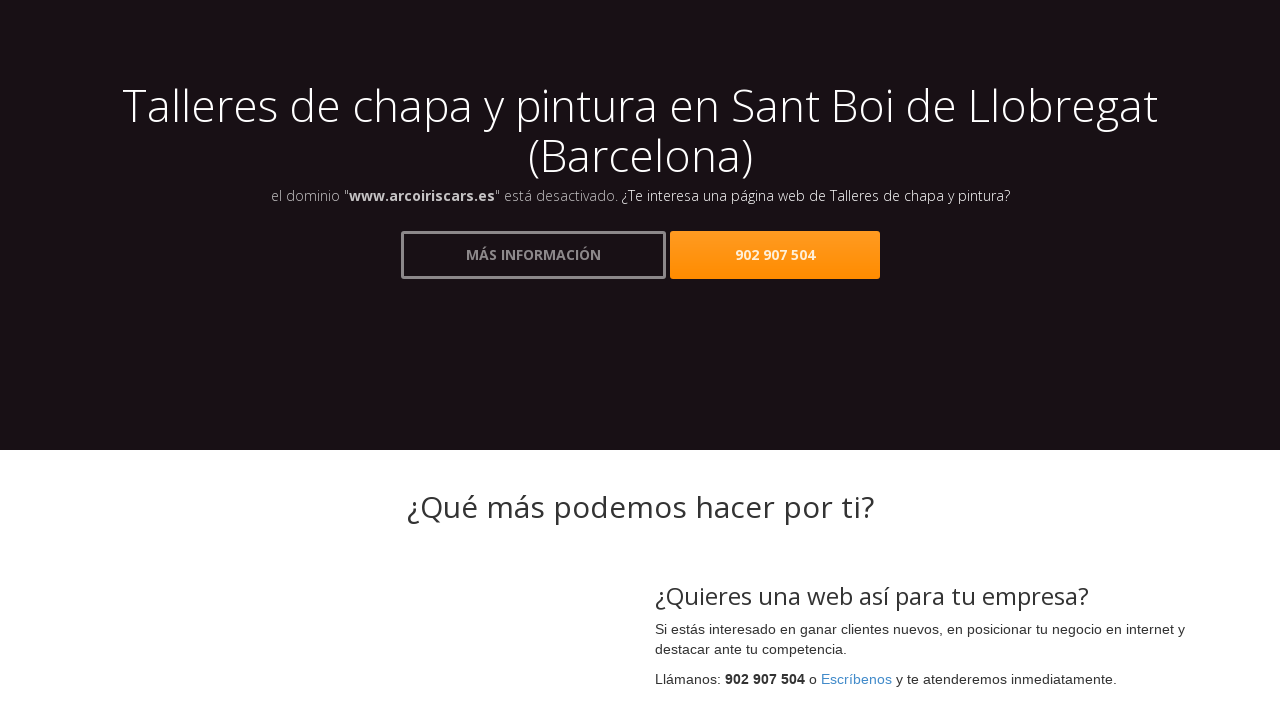

--- FILE ---
content_type: text/html; charset=utf-8
request_url: http://www.arcoiriscars.es/
body_size: 4013
content:
<!DOCTYPE html>
<html lang="es">
<head>
	<meta charset="utf-8">
	<meta name="viewport"    content="width=device-width, initial-scale=1.0">
	<title>Talleres de chapa y pintura en Sant Boi de Llobregat (Barcelona) - www.arcoiriscars.es</title>
	<link rel="stylesheet" media="screen" href="http://fonts.googleapis.com/css?family=Open+Sans:300,400,700">
	<link rel="stylesheet" media="screen" href="https://stackpath.bootstrapcdn.com/bootstrap/3.0.0/css/bootstrap.min.css">
    <style type="text/css" media="screen" >/* Header */
#head { background:#181015 no-repeat; background-size: cover; min-height:450px; text-align: center; padding-top:50px; color:white; font-family:"Open sans", Helvetica, Arial; font-weight:300; }
#head.secondary { height:100px; min-height: 100px; padding-top:0px; }
	#head .lead { font-family:"Open sans", Helvetica, Arial; font-size:44px; margin-bottom:6px; color:white; line-height:1.15em; } 
	#head .tagline { color:rgba(255,255,255,0.75); margin-bottom:25px; }
		#head .tagline a { color:#fff; } 
	#head .btn { margin-bottom:10px;}
	#head .btn-default { text-shadow: none; background:transparent; color:rgba(255,255,255,.5); -webkit-box-shadow:inset 0px 0px 0px 3px rgba(255,255,255,.5); -moz-box-shadow:inset 0px 0px 0px 3px rgba(255,255,255,.5); box-shadow:inset 0px 0px 0px 3px rgba(255,255,255,.5); background: transparent; }
		#head .btn-default:hover,
		#head .btn-default:focus { color:rgba(255,255,255,.8); -webkit-box-shadow:inset 0px 0px 0px 3px rgba(255,255,255,.8); -moz-box-shadow:inset 0px 0px 0px 3px rgba(255,255,255,.8); box-shadow:inset 0px 0px 0px 3px rgba(255,255,255,.8); background: transparent; }
		#head .btn-default:active, 
		#head .btn-default.active { color:#fff; -webkit-box-shadow:inset 0px 0px 0px 3px #fff; -moz-box-shadow:inset 0px 0px 0px 3px #fff; box-shadow:inset 0px 0px 0px 3px #fff; background: transparent; }

@media (max-width: 767px) {
	#head { min-height:400px; padding-top:0px; }
	#head .lead { font-size: 34px; }
}

.mb-5{
margin-bottom:50px;
}
/* Autohide navbar */
.slideUp { top:-100px; }
.headroom { -webkit-transition: all 0.4s ease-out; -moz-transition: all 0.4s ease-out; -o-transition: all 0.4s ease-out; transition: all 0.4s ease-out; }


/* Highlights (in jumbotron in most cases) */
.highlight { margin-top:40px; }
	.h-caption { text-align: center; } 
	.h-caption i { display:block; font-size: 54px; color:#382526; margin-bottom:36px; }
	.h-caption h4 { color:#382526; font-size: 16px; font-weight: bold; margin-bottom:20px; }
	.h-body { }


/* Typography */
h1, h2, h3, h4, h5, h6 { font-family:"Open sans", Helvetica, Arial; }
h1, .h1, h2, .h2, h3, .h3 { margin-top:30px; } 
blockquote { font-style: italic; font-family: Georgia; color:#999; margin:30px 0 30px; }
label { color: #777; }
.thin { font-weight:300; }
.page-title { margin-top:20px; font-weight:300; }
.text-muted { color:#888; }
.breadcrumb { background:none; padding:0; margin:30px 0 0px 0; }
ul.list-spaces li{ margin-bottom:10px; }

/* Helpers */
.container-full { margin: 0 auto; width: 100%; }
.top-space { margin-top: 40px; }
.top-margin { margin-top:20px; }

img { max-width:100%; }
img.pull-right { margin-left: 10px; }
img.pull-left { margin-right: 10px; }
#map { width:100%; height:280px; }
#social { margin-top:50px; margin-bottom:50px; }
	#social .wrapper { width:340px; margin:0 auto; }

/* Main content block */
.maincontent { }

/* Sidebars */
.sidebar { padding-top:36px; padding-bottom:30px; }
	.sidebar .widget { margin-bottom:20px; }
	.sidebar h1, .sidebar .h1, .sidebar h2, .sidebar .h2, .sidebar h3, .sidebar .h3 { margin-top:20px; } 

/* Footer */
.footer1 { background: #232323; padding: 30px 0 0 0; font-size: 12px; color: #999; }
	.footer1 a { color: #ccc; }
		.footer1 a:hover {color: #fff; }
	.footer1 .widget { margin-bottom:30px; }		
	.footer1 .widget-title { font-size: 17px; font-weight: bold; color: #ccc; margin: 0 0 20px; }
	.footer1 .entry-meta { border-top: 1px solid #ccc; border-bottom: 1px solid #ccc; margin: 0 0 35px 0; padding: 2px 0; color: #888888; font-size: 12px; font-size: 0.75rem; }
		.footer1 .entry-meta a { color: #333333; }
		.footer1 .entry-meta .meta-in { border-top: 1px solid #ccc; border-bottom: 1px solid #ccc; padding: 10px 0; }
	.follow-me-icons { font-size:30px; }		
		.follow-me-icons i { float:left; margin:0 10px 0 0; }		

.footer2 { background: #191919; padding: 15px 0; color: #777; font-size: 12px; }
	.footer2 a { color: #aaa; }
		.footer2 a:hover { color: #fff; }
		.footer2 p { margin: 0; }

	.widget-simplenav { margin-left:-5px; }		
	.widget-simplenav a{ margin:0 5px; }		
    
    /*******************************/
/*         Navigatioin         */
/*******************************/
.navbar-inverse { border-radius: 0; background:rgba(0, 0, 0, .8); border-bottom:1px solid rgba(255, 255, 255, 0.15); min-height:100px; padding-top:25px; margin-bottom:0;}
.navbar-inverse *:focus { outline: 0; }
@media (max-width: 767px) {
	.navbar-inverse {  background:rgba(0,0,0,.9); }
}

.navbar-inverse .navbar-nav > li > a,
.navbar-inverse .navbar-nav > .open ul > a { color:rgba(255, 255, 255, .4); }

.navbar-inverse .navbar-nav > .active > a,
.navbar-inverse .navbar-nav > .active > a:hover, 
.navbar-inverse .navbar-nav > .active > a:focus { color: #fff; background:none ; }
.navbar-inverse .navbar-nav > .open > a{ background:none; color:white; }

.navbar-inverse .navbar-nav>li>a:hover, 
.navbar-inverse .navbar-nav>li>a:focus,
.navbar-inverse .navbar-nav>.open>a:hover, 
.navbar-inverse .navbar-nav>.open>a:focus { background:none; color:white; }

.navbar-inverse .navbar-nav > .active > a { background:none; color:white; }

.navbar-inverse .navbar-brand { font-family: "Open sans", helvetica, arial; font-size: 24px; color:white; padding:0 0 0 15px; margin:12px 0 0 0; }
	.navbar-inverse .navbar-brand img { margin-top:-8px;}

.navbar-nav .dropdown-menu {
	left:-5px;
	font-size: 13px;
	background-color: rgba(0, 0, 0, .7);
	border: 0px none;
	-webkit-border-radius: 0px; -moz-border-radius: 0px; border-radius: 0px;
	-webkit-box-shadow: 0 6px 12px rgba(0, 0, 0, 0.175); box-shadow: 0 6px 12px rgba(0, 0, 0, 0.175);
}
.navbar-nav .dropdown-menu > li > a { color:rgba(255, 255, 255, .7); padding:7px 20px; }
	.navbar-nav .dropdown-menu > li > a:hover,
	.navbar-nav .dropdown-menu > li > a:focus,
	.navbar-nav .dropdown-menu > .active > a:hover{ background: rgba(255, 255, 255, .1); color:white; }

.navbar-nav .dropdown-menu > .active > a,
.navbar-nav .dropdown-menu > .active > a:focus { background: none; color:#fff; }

.navbar-nav .btn { border:1px solid rgba(255, 255, 255, .2); margin-left:5px; margin-top:5px; padding-top:10px; padding-bottom:10px; }

.navbar-nav a.btn:focus, 
.navbar-nav a.btn:hover  { border:1px solid rgba(255,255,255,.6); }

.navbar-collapse { border:0 none;  border-top:0 none; box-shadow: none; }
@media (max-width: 767px) {
	.navbar-collapse ul { text-align: center;  width:100%; padding-bottom:10px; }
	.navbar-collapse ul .btn{ max-width:50%; margin:0 auto; }
}

.navbar-static-top,
.navbar-fixed-top,
.navbar-fixed-bottom { border-radius: 0; }




/*******************************/
/*          Buttons            */
/*******************************/
.btn-default, .btn-primary, .btn-success, .btn-action
.btn-info,    .btn-warning, .btn-danger {
	text-shadow: 0 2px 1px rgba(0, 0, 0, .2);
}

.btn { padding: 10px 40px; font-weight: bold; border:0 none; -webkit-border-radius: 3px; -moz-border-radius: 3px; border-radius: 3px; }
.btn-lg { padding: 15px 65px; font-size: 14px; font-weight:bold; }
.btn-default { text-shadow: none; background:transparent; color:rgba(50,50,50,.5); -webkit-box-shadow:inset 0px 0px 0px 3px rgba(50,50,50,.5); -moz-box-shadow:inset 0px 0px 0px 3px rgba(50,50,50,.5); box-shadow:inset 0px 0px 0px 3px rgba(50,50,50,.5); }
	.btn-default:hover,
	.btn-default:focus { color:rgba(50,50,50,.8); -webkit-box-shadow:inset 0px 0px 0px 3px rgba(50,50,50,.8); -moz-box-shadow:inset 0px 0px 0px 3px rgba(50,50,50,.8); box-shadow:inset 0px 0px 0px 3px rgba(50,50,50,.8); background: transparent; }
	.btn-default:active,
	.btn-default.active { color:#333; -webkit-box-shadow:inset 0px 0px 0px 3px #333; -moz-box-shadow:inset 0px 0px 0px 3px #333; box-shadow:inset 0px 0px 0px 3px #333; background: transparent; }
	
.btn-action,
.btn-primary { color:#FFEFD7; background-image: -webkit-linear-gradient(top, #FF9B22 0%, #FF8C00 100%); background-image: linear-gradient(to bottom, #FF9B22 0%, #FF8C00 100%); filter: progid:DXImageTransform.Microsoft.gradient(startColorstr='#ffFF9B22', endColorstr='#ffFF8C00', GradientType=0); filter: progid:DXImageTransform.Microsoft.gradient(enabled = false); background-repeat: repeat-x; border:0 none; }
	.btn-action:hover,
	.btn-action:focus { color:#fff; background: #FF9B22; }
	.btn-action:active {	background: #FF8C00; }


/*******************************/
/*           Jumbotron         */
/*******************************/
.jumbotron { color: inherit; background-color: #F7F5F4; padding-top:30px; padding-bottom:30px; margin-bottom:0; }
.container .jumbotron { -webkit-border-radius: 3px; -moz-border-radius: 3px; border-radius: 3px; padding-left:40px; padding-right:40px; }
	.jumbotron p { font-size:inherit; }
	.jumbotron h2, .jumbotron h3, .jumbotron h4, 
	.jumbotron h5, .jumbotron h6 { line-height: 1.3em; }


/*******************************/
/*           Images            */
/*******************************/
.img-rounded { -webkit-border-radius: 3px; -moz-border-radius: 3px; border-radius: 3px; }
    
    </style>	<script async src="https://securepubads.g.doubleclick.net/tag/js/gpt.js"></script>
	<script>
	function is_mobile() {
        if (typeof navigator.userAgent !== "undefined")
            return /Android|webOS|iPhone|iPad|iPod|BlackBerry/i.test(navigator.userAgent);
    }
	window.googletag = window.googletag || {cmd: []};
	googletag.cmd.push(function() {
	if (is_mobile()) {
		googletag.defineSlot('/22194601/websites', [[320, 50], [300, 100]], 'div-gpt-ad-1574957357187-0').addService(googletag.pubads());
	} else {
		googletag.defineSlot('/22194601/websites', [728, 90], 'div-gpt-ad-1574957357187-0').addService(googletag.pubads());
	}
		googletag.defineSlot('/22194601/websites/lateral', [300, 250], 'div-gpt-ad-1574957357187-1').addService(googletag.pubads());
		googletag.pubads().enableSingleRequest();
		googletag.enableServices();
	});
	</script>


</head>

<body class="home">
	<!-- Header -->
	<header id="head">
		<div class="container">
			<div class="row">
				<h1 class="lead">Talleres de chapa y pintura en Sant Boi de Llobregat (Barcelona)</h1>
				<p class="tagline">el dominio "<b>www.arcoiriscars.es</b>" está desactivado. <a href="#" rel="nofollow">¿Te interesa una página web de Talleres de chapa y pintura?</a></p>
				<p><a class="btn btn-default btn-lg" href="https://www.citiservi.es/empresas.html" role="button">MÁS INFORMACIÓN</a> <a class="btn btn-action btn-lg" href="tel:902907504" role="button">902 907 504</a></p>
				<br/>
				<div class="col-md-12 col-lg-12 text-center" id="citiad_leaderboard">
					<!-- /22194601/websites -->
					<div id='div-gpt-ad-1574957357187-0'>
					<script>
						googletag.cmd.push(function() { googletag.display('div-gpt-ad-1574957357187-0'); });
					</script>
					</div>
                </div>
			</div>
		</div>
	</header>
	<!-- /Header -->
	<!-- container -->
	<div class="container">

		<h2 class="text-center top-space">¿Qué más podemos hacer por ti?</h2>
		<br>

		<div class="row mb-5">
			<div class="col-sm-6">
				<!-- /22194601/websites/lateral -->
				<div id='div-gpt-ad-1574957357187-1' style='width: 300px; height: 250px;margin:auto;'>
				<script>
					googletag.cmd.push(function() { googletag.display('div-gpt-ad-1574957357187-1'); });
				</script>
				</div>
			</div>
			<div class="col-sm-6">
				<h3>¿Quieres una web así para tu empresa?</h3>
				<p>Si estás interesado en ganar clientes nuevos, en posicionar tu negocio en internet y destacar ante tu competencia.</p>
				<p>Llámanos: <b>902 907 504</b> o <a href="https://www.citiservi.es/empresas.html" rel="nofollow">Escríbenos</a> y te atenderemos inmediatamente.</p>
				<p style="text-align: center;"><br/><a href="https://www.citiservi.es/empresas.html"><img src="https://corp.vstatics.com/images/logocitiservi-es.png"></a></p>
			</div>
		</div> <!-- /row -->
</div>	<!-- /container -->
	<footer id="footer" class="top-space">
		<div class="footer2">
			<div class="container">
				<div class="row">
					<div class="col-md-6 widget">
						<div class="widget-body">
							<p class="simplenav">
								<a href="https://corp.citiservi.com/es/sobre-citiservi/terminos-de-uso/terminos-legales__104.html" rel="nofollow">Condiciones Legales</a> |
								<a href="https://corp.citiservi.com/es/sobre-citiservi/terminos-de-uso/politica-de-privacidad__105.html" rel="nofollow">Política de Privacidad</a> |
								<a href="https://corp.citiservi.com/es/sobre-citiservi/terminos-de-uso/politica-cookies__116.html" rel="nofollow">Política de cookies</a>
							</p>
						</div>
					</div>

					<div class="col-md-6 widget">
						<div class="widget-body">
							<p class="text-right">Copyright &copy; 2008-2026, <a href="https://www.citiservi.es">Citiservi</a></p>
						</div>
					</div>
				</div>
			</div>
		</div>

	</footer>	

	<!-- JavaScript libs are placed at the end of the document so the pages load faster -->
	<script src="http://ajax.googleapis.com/ajax/libs/jquery/1.10.2/jquery.min.js"></script>
	<script src="http://netdna.bootstrapcdn.com/bootstrap/3.0.0/js/bootstrap.min.js"></script>
</body>
</html>

--- FILE ---
content_type: text/html; charset=utf-8
request_url: https://www.google.com/recaptcha/api2/aframe
body_size: 267
content:
<!DOCTYPE HTML><html><head><meta http-equiv="content-type" content="text/html; charset=UTF-8"></head><body><script nonce="VY9S_ZIrPzoJvJluOZMi2w">/** Anti-fraud and anti-abuse applications only. See google.com/recaptcha */ try{var clients={'sodar':'https://pagead2.googlesyndication.com/pagead/sodar?'};window.addEventListener("message",function(a){try{if(a.source===window.parent){var b=JSON.parse(a.data);var c=clients[b['id']];if(c){var d=document.createElement('img');d.src=c+b['params']+'&rc='+(localStorage.getItem("rc::a")?sessionStorage.getItem("rc::b"):"");window.document.body.appendChild(d);sessionStorage.setItem("rc::e",parseInt(sessionStorage.getItem("rc::e")||0)+1);localStorage.setItem("rc::h",'1770094020393');}}}catch(b){}});window.parent.postMessage("_grecaptcha_ready", "*");}catch(b){}</script></body></html>